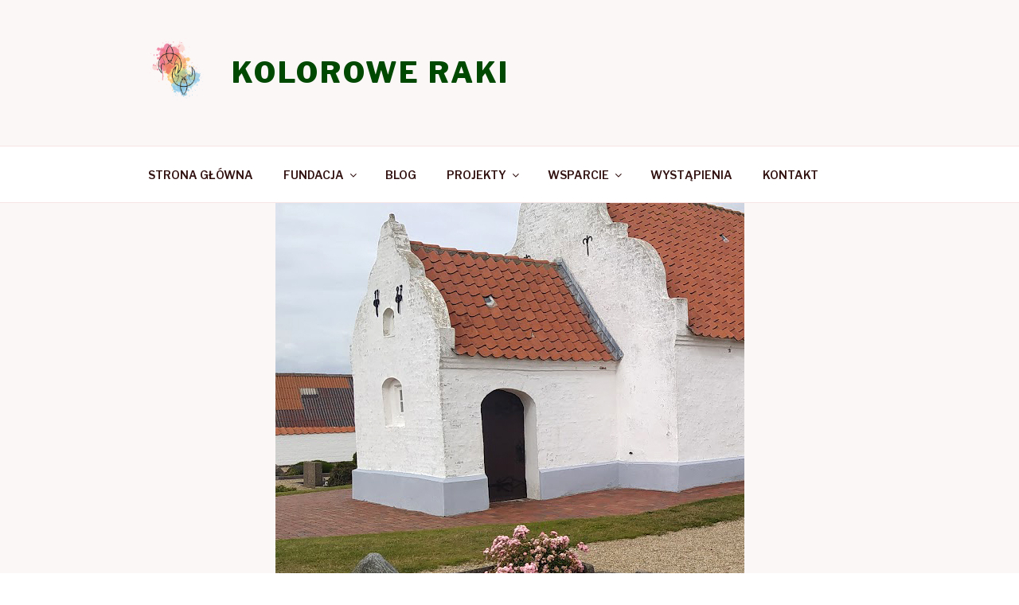

--- FILE ---
content_type: image/svg+xml
request_url: https://s.w.org/images/core/emoji/13.0.1/svg/1fa79.svg
body_size: 323
content:
<svg xmlns="http://www.w3.org/2000/svg" viewBox="0 0 36 36"><path fill="#D99E82" d="M2.92 21.393L21.393 2.92c3.227-3.227 8.46-3.227 11.687 0 3.227 3.227 3.227 8.46 0 11.687L14.607 33.08c-3.227 3.227-8.46 3.227-11.687 0-3.227-3.228-3.227-8.46 0-11.687z"/><g fill="#C1694F"><circle cx="4.389" cy="25.778" r=".972"/><circle cx="7.306" cy="28.694" r=".972"/><circle cx="10.222" cy="31.611" r=".972"/><circle cx="7.306" cy="22.861" r=".972"/><circle cx="10.222" cy="25.778" r=".972"/><circle cx="13.139" cy="28.694" r=".972"/><path d="M21.896 7.189c.064-.533.548-.913 1.081-.849.533.064.913.548.849 1.081-.064.533-.548.913-1.081.849-.533-.063-.913-.547-.849-1.081z"/><circle cx="25.778" cy="10.222" r=".972"/><circle cx="28.694" cy="13.139" r=".972"/><circle cx="25.778" cy="4.389" r=".972"/><circle cx="28.694" cy="7.306" r=".972"/><circle cx="31.611" cy="10.222" r=".972"/></g><path fill="#EABAA7" d="M6.82 17.514L17.512 6.819 29.18 18.486 18.486 29.18z"/><path fill="#F7DED5" d="M9.799 18.423c-.249 0-.498-.095-.687-.285-.38-.38-.38-.995 0-1.375l7.715-7.715c.38-.38.995-.38 1.375 0s.38.995 0 1.375l-7.715 7.715c-.191.191-.439.285-.688.285z"/></svg>

--- FILE ---
content_type: image/svg+xml
request_url: https://s.w.org/images/core/emoji/13.0.1/svg/1f532.svg
body_size: 150
content:
<svg xmlns="http://www.w3.org/2000/svg" viewBox="0 0 36 36"><path fill="#31373D" d="M36 32c0 2.209-1.791 4-4 4H4c-2.209 0-4-1.791-4-4V4c0-2.209 1.791-4 4-4h28c2.209 0 4 1.791 4 4v28z"/><path fill="#E6E7E8" d="M30 28c0 1.104-.896 2-2 2H8c-1.104 0-2-.896-2-2V8c0-1.104.896-2 2-2h20c1.104 0 2 .896 2 2v20z"/></svg>